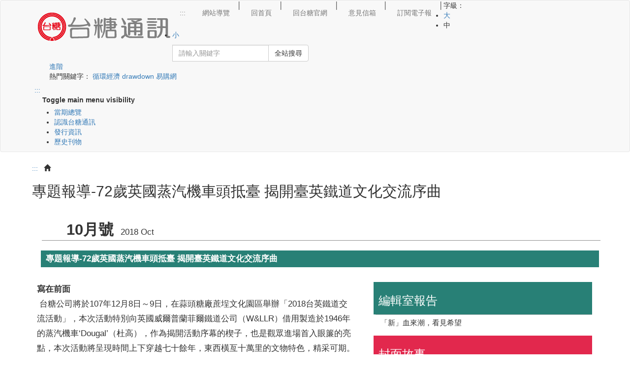

--- FILE ---
content_type: text/html; charset=utf-8
request_url: https://www.taisugar.com.tw/monthly/CPN.aspx?ms=1436&p=13387052&s=13387077
body_size: 28892
content:



<!DOCTYPE html>
<!--[if IE 6]>
<html id="ie6" dir="ltr" lang="zh-hant">
<![endif]-->
<!--[if IE 7]>
<html id="ie7" dir="ltr" lang="zh-hant">
<![endif]-->
<!--[if IE 8]>
<html id="ie8" dir="ltr" lang="zh-hant">
<![endif]-->
<!--[if !(IE 6) | !(IE 7) | !(IE 8)  ]><!-->
<html xmlns="http://www.w3.org/1999/xhtml" lang="zh-hant" xmlns:og="https://ogp.me/ns#" xmlns:fb="https://www.facebook.com/2008/fbml">
<!--<![endif]-->
<head><meta http-equiv="Content-Type" content="text/html; charset=utf-8" /><meta name="google-site-verification" content="3IGIIoKunA5S0bD7-rAyDzLPreERALBApmdm3M9rKzs" /><meta http-equiv="Content-Type" content="text/html; charset=utf-8" /><meta name="viewport" content="width=device-width, initial-scale=1" /><meta http-equiv="X-UA-Compatible" content="IE=edge" /><meta http-equiv="Cache-Control" content="max-age=0, no-cache, no-store, must-revalidate" />
    
    <!-- apple mobile web app capable -->
    <meta name="apple-mobile-web-app-capable" content="no" /><meta name="apple-mobile-web-app-status-batr-style" content="black-translucent" /><meta name="format-detection" content="telephone=no" /><meta name="apple-touch-fullscreen" content="yes" /><meta name="format-detection" content="no" />
    <!--手機預設圖-->
    <link rel="apple-touch-icon" href="../images/mobileLogo.png" />
    <!--網頁標籤title ico-->
    <link rel="shortcut icon" href="../images/index/favicon.ico" /><title>
	專題報導-72歲英國蒸汽機車頭抵臺 揭開臺英鐵道文化交流序曲
</title>
    
<meta name="DC.Title" content="台糖通訊-72歲英國蒸汽機車頭抵臺 揭開臺英鐵道文化交流序曲" />
<meta name="DC.Creator" content="台灣糖業股份有限公司" />
<meta name="DC.Subject" content="機關網站內容頁" />
<meta name="DC.Description" content="寫在前面 台糖公司將於107年12月8日～9日，在蒜頭糖廠蔗埕文化園區舉辦「2018台英鐵道交流活動」，本次活動特別向英國威爾普蘭菲爾鐵道公司（W&amp;LLR）借用製造於1946年的蒸汽機車&ls..." />
<meta name="DC.Contributor" content="台灣糖業股份有限公司" />
<meta name="DC.Type" content="文字" />
<meta name="DC.Format" content="網頁" />
<meta name="DC.Source" content="台灣糖業股份有限公司" />
<meta name="DC.Language" content="中文" />
<meta name="DC.coverage" content="臺灣" />
<meta name="DC.coverage.t.max" content="" />
<meta name="DC.coverage.t.min" content="" />
<meta name="DC.Publisher" content="台灣糖業股份有限公司" />
<meta name="DC.Date" content="2026-01-21" />
<meta name="DC.Identifier" content="" />
<meta name="DC.Relation" content="無" />
<meta name="DC.Rights" content="台灣糖業股份有限公司" />
<meta name="Category.Theme" content="" />
<meta name="Category.Cake" content="" />
<meta name="Category.Service" content="" />
<meta name="Keywords" content="" />
<!--以下6行是寫給 facebook 看的-->
<meta property="og:title" content="台糖通訊-72歲英國蒸汽機車頭抵臺 揭開臺英鐵道文化交流序曲" />
<meta property="og:type" content="website" />
<meta property="og:url" content="https://www.taisugar.com.tw/monthly/CPN.aspx?ms=1436&p=13387052&s=13387077" />
<meta property="og:image" content="https://www.taisugar.com.tw/images/LogoFB.jpg" />
<meta property="og:description" content="寫在前面 台糖公司將於107年12月8日～9日，在蒜頭糖廠蔗埕文化園區舉辦「2018台英鐵道交流活動」，本次活動特別向英國威爾普蘭菲爾鐵道公司（W&amp;LLR）借用製造於1946年的蒸汽機車&ls..." />
<meta property="og:site_name" content="台糖通訊-72歲英國蒸汽機車頭抵臺 揭開臺英鐵道文化交流序曲" />
<meta property="og:locale" content="zh-tw" />


    <!-- Bootstrap CSS -->
    <link rel="stylesheet" href="https://stackpath.bootstrapcdn.com/bootstrap/3.4.1/css/bootstrap.min.css" integrity="sha384-HSMxcRTRxnN+Bdg0JdbxYKrThecOKuH5zCYotlSAcp1+c8xmyTe9GYg1l9a69psu" crossorigin="anonymous" /><link rel="stylesheet" href="../Content/bootstrap.min.css" />
    <!-- smartmenu -->
    <link rel="stylesheet" href="../Content/smartmenu/sm-blue/sm-blue.css" type="text/css" /><link rel="stylesheet" href="../Content/smartmenu/sm-core-css.css" type="text/css" />
    <!-- 自訂CSS -->
    <link rel="stylesheet" href="../Content/style-default.css?v=20230627" /><link rel="stylesheet" href="../Content/style-rwd.css?v=20230627" /><link rel="stylesheet" href="../Content/fontello/css/fontello.css" /><link rel="stylesheet" href="css/Style.min.css?v=20230627" />

    <!--網頁動畫效果WOW-->
    <link rel="stylesheet" href="../Content/animate.min.css" />
    <!--變換字型大小-->
    
    <!--slick-->
    <link rel="stylesheet" type="text/css" href="../Content/slick/slick.min.css" /><link rel="stylesheet" type="text/css" href="../Content/slick/slick-theme.min.css" /><link rel="stylesheet" href="../Content/jquery-ui.min.css" /><link rel="stylesheet" href="../Content/jquery-ui.theme.min.css" />
    <script src="../Content/font/all.min.js" type="text/javascript"></script>

    <!-- Global site tag (gtag.js) - Google Analytics -->
    <script async src="https://www.googletagmanager.com/gtag/js?id=UA-117422432-13"></script>
    <script>
        window.dataLayer = window.dataLayer || [];
        function gtag() { dataLayer.push(arguments); }
        gtag('js', new Date());

        gtag('config', 'UA-117422432-13');
    </script>

    <!-- Google tag (gtag.js) GA4 -->
    <script async src="https://www.googletagmanager.com/gtag/js?id=G-9CES1FQRDP"></script>
    <script>
        window.dataLayer = window.dataLayer || [];
        function gtag() { dataLayer.push(arguments); }
        gtag('js', new Date());

        gtag('config', 'G-9CES1FQRDP');
    </script>

</head>
<body>
    <!--防止被嵌入-->
    <script type="text/javascript">
        if (self == top) {
            var theBody = document.getElementsByTagName('body')[0];
            theBody.style.display = "block"
        } else {
            top.location = decodeURI(encodeURI(self.location));
        }
    </script>
    <noscript>你的瀏覽器不支持javascript!</noscript>
    <a id="gotocenter" tabindex="1" title="跳到主要內容區塊" class="sr-only sr-only-focusable" href="#cMainBlk">跳到主要內容區塊</a>
    <!-- 頁首區 -->
    <section id="Header">
        <div class="navbar navbar-default" role="navigation">
            <div class="Topheader">
                <div class="container">
                    <div class="navbar-header">
                        <div class="Logo">
                            <h1>
                                <a id="hylogo" tabindex="2" title="台糖通訊網站：回首頁" href="index.aspx"><img id="imgLogo" class="img-responsive" src="../upload/logo/636731444327467191.png" alt="台灣糖業股份有限公司Logo圖" /></a>
                            </h1>
                        </div>
                        <!--手機版全文檢索-->
                        <button type="button" class="navbar-toggle sm_search" data-toggle="collapse" data-target="#offcanvas-right" aria-expanded="true" id="Search">
                            <span class="sr-only">Toggle navigation</span>
                            <i class="demo-icon icon-search"></i>
                        </button>
                    </div>
                    <div class="navbar-collapse collapse" id="offcanvas-right" role="navigation">
                        <div class="pull-sm-right pull-md-right pull-lg-right">
                            <div class="top_block1">
                                <!-- 頂端導覽區 -->
                                
<ul class="nav navbar-nav Topnav">
    <li>
        <a id="top" accesskey="U" tabindex="3" title="上方選單區" class="navbar-accesskey" href="javascript:;">:::</a>
    </li>
    
            <li class="line">&nbsp;</li>
            <li>
                
                
                <a id="wucUplink_rptUplink_hplUpLink_0" tabindex="4" title="站內連結 網站導覽" href="sitemap.aspx?n=10766" target="_self">網站導覽</a>
                
            </li>
            <li class="line">│</li>
        
            <li class="line">&nbsp;</li>
            <li>
                
                
                <a id="wucUplink_rptUplink_hplUpLink_1" tabindex="5" title="站內連結 回首頁" href="index.aspx" target="_self">回首頁</a>
                
            </li>
            <li class="line">│</li>
        
            <li class="line">&nbsp;</li>
            <li>
                
                
                <a id="wucUplink_rptUplink_hplUpLink_2" tabindex="6" title="站內連結 回台糖官網" href="../chinese/index.aspx" target="_self">回台糖官網</a>
                
            </li>
            <li class="line">│</li>
        
            <li class="line">&nbsp;</li>
            <li>
                
                
                <a id="wucUplink_rptUplink_hplUpLink_3" tabindex="7" title="站內連結 意見信箱" href="mail.aspx?n=10768" target="_self">意見信箱</a>
                
            </li>
            <li class="line">│</li>
        
            <li class="line">&nbsp;</li>
            <li>
                
                
                <a id="wucUplink_rptUplink_hplUpLink_4" tabindex="8" title="站內連結 訂閱電子報" href="epaper.aspx?n=12231" target="_self">訂閱電子報</a>
                
            </li>
            <li class="line">│</li>
        
</ul>


                                <!--custom Start-->
                                <div class="custom">
                                    <!--字級設定 start -->
                                    <div class="fontSet">
                                        <span>字級：</span>
                                        <div id="fontSwitcherLayer">
                                            <div class="fontSize" id="fs16" style="display: none">
                                                <ul>
                                                    <li><a role="button" href="javascript:doZoom(1.5)" title="顯示大字體" tabindex="13">大</a></li>
                                                    <li><a role="button" href="javascript:doZoom(1.15)" title="顯示中字體" tabindex="14">中</a></li>
                                                    <li><span>小</span></li>
                                                </ul>
                                            </div>
                                            <div class="fontSize" id="fs18">
                                                <ul>
                                                    <li><a role="button" href="javascript:doZoom(1.5)" title="顯示大字體" tabindex="13">大</a></li>
                                                    <li><span>中</span></li>
                                                    <li><a role="button" href="javascript:doZoom(1)" title="顯示小字體" tabindex="15">小</a></li>
                                                </ul>
                                            </div>
                                            <div class="fontSize" id="fs20" style="display: none">
                                                <ul>
                                                    <li><span>大</span></li>
                                                    <li><a role="button" href="javascript:doZoom(1.15)" title="顯示中字體" tabindex="14">中</a></li>
                                                    <li><a role="button" href="javascript:doZoom(1)" title="顯示小字體" tabindex="15">小</a></li>
                                                </ul>
                                            </div>
                                        </div>
                                        
                                    </div>
                                    <!--字級設定 end -->
                                    <noscript>
                                        當SCRIPT關閉時，欲改變字型大小，請利用鍵盤Ctrl加上+號來放大，或Ctrl加上-來縮小。
                                    </noscript>
                                </div>
                                <!--custom End-->
                            </div>
                            <!--全文檢索區-->
                            <div class="Search">
                                <form class="navbar-form pull-sm-right pull-md-right pull-lg-right" role="search">
                                    <div class="input-group">
                                        <label for="gKey" style="display: none;">Search</label>
                                        <input type="text" class="form-control" name="gKey" id="gKey" placeholder="請輸入關鍵字" accesskey="S" tabindex="16" />
                                        <span class="input-group-btn">
                                            <a href="#" id="GSearchSend" class="btn btn-default search-icon" tabindex="17" title="站內連結全站搜尋" role="button" onclick="gSearch($('#gKey').val());" onkeypress="gSearch($('#gKey').val());">全站搜尋</a>
                                            
                                        </span>
                                    </div>
                                    <div class="AdvSearch">
                                        <a tabindex="18" title="進階搜尋(另開新視窗)" href="https://www.google.com.tw/advanced_search?hl=zh-TW&amp;as_sitesearch=www.taisugar.com.tw&amp;q=" target="_blank">進階</a>
                                    </div>
                                    <div class="HotKeywords">
                                        熱門關鍵字：
                                       
<a href="search_list.aspx?n=10773&q=循環經濟" title="連結全站搜尋 循環經濟">循環經濟</a>
<a href="search_list.aspx?n=10773&q=drawdown" title="連結全站搜尋 drawdown">drawdown</a>
<a href="search_list.aspx?n=10773&q=易購網" title="連結全站搜尋 易購網">易購網</a>
                                    </div>
                                </form>
                            </div>
                        </div>
                    </div>
                    
<a id="wucMenu1_hyl主選單區" accesskey="M" title="主選單區" class="navbar-accesskey maccesskey hidden-sm hidden-xs" href="javascript:;">:::</a>
<nav class="main-nav" role="navigation" id="hud" aria-label="主選單">
    <!-- Mobile menu toggle button (hamburger/x icon) -->
    <input id="main-menu-state" class="visible-xs hidden-sm hidden-md hidden-lg" type="checkbox" title="Mobile menu toggle button" tabindex="0" />
    <label class="main-menu-btn" for="main-menu-state">
        <span class="main-menu-btn-icon"></span>&nbsp;&nbsp;&nbsp;&nbsp;Toggle main menu visibility
    </label>
    <!-- Sample menu definition -->
    <ul id="main-menu" class="sm sm-blue">
        <!--手機版頂端導覽區連結，此區段要在畫面小於768時才出現-->
        
                <li class="visible-xs toplink-xs">
                    
                    
                    
                    <a id="wucMenu1_rpt手機置頂_hyl選單路徑_0" title="網站導覽" href="sitemap.aspx?n=10766">網站導覽</a></li>
            
                <li class="visible-xs toplink-xs">
                    
                    
                    
                    <a id="wucMenu1_rpt手機置頂_hyl選單路徑_1" title="回台糖官網" href="../chinese/index.aspx">回台糖官網</a></li>
            
                <li class="visible-xs toplink-xs">
                    
                    
                    
                    <a id="wucMenu1_rpt手機置頂_hyl選單路徑_2" title="意見信箱" href="mail.aspx?n=10768">意見信箱</a></li>
            
        
                <li>
                
                
                
                
                
                
                <a id="wucMenu1_rptMenu_hyl網址路徑_0" title="站內連結 當期總覽" href="CPN.aspx?n=10318">當期總覽</a>
                <ul id='10318'>
                    
                    
                </ul>
                </li>
            
                <li>
                
                
                
                
                
                
                <a id="wucMenu1_rptMenu_hyl網址路徑_1" title="站內連結 認識台糖通訊" href="CP2.aspx?n=10319">認識台糖通訊</a>
                <ul id='10319'>
                    
                    
                </ul>
                </li>
            
                <li>
                
                
                
                
                
                
                <a id="wucMenu1_rptMenu_hyl網址路徑_2" title="站內連結 發行資訊" href="CP2.aspx?n=10320">發行資訊</a>
                <ul id='10320'>
                    
                    
                </ul>
                </li>
            
                <li>
                
                
                
                
                
                
                <a id="wucMenu1_rptMenu_hyl網址路徑_3" title="站內連結 歷史刊物" href="Monthly_List.aspx?n=10519">歷史刊物</a>
                <ul id='10519'>
                    
                    
                </ul>
                </li>
            
                <li class="hidden-lg hidden-md hidden-sm">
                
                
                
                
                
                
                <a id="wucMenu1_rptMenu_hyl網址路徑_4" title="站內連結 網站服務" href="sitemap.aspx?n=10766">網站服務</a>
                <ul id='10764'>
                    
                            <li>
                                
                                
                                
                                
                                
                                
                                <a id="wucMenu1_rptMenu_rptSubMenu_4_hyl網址路徑_0" title="站內連結 網站導覽" href="sitemap.aspx?n=10766">網站導覽　　　　　</a>
                                <ul id='10766'>
                                    
                                    
                                </ul>
                            </li>
                        
                            <li>
                                
                                
                                
                                
                                
                                
                                <a id="wucMenu1_rptMenu_rptSubMenu_4_hyl網址路徑_1" title="站內連結 意見信箱" href="mail.aspx?n=10768">意見信箱　　　　　</a>
                                <ul id='10768'>
                                    
                                    
                                </ul>
                            </li>
                        
                            <li>
                                
                                
                                
                                
                                
                                
                                <a id="wucMenu1_rptMenu_rptSubMenu_4_hyl網址路徑_2" title="隱私權保護政策(另開新視窗)" href="../chinese/CP.aspx?n=10186&amp;s=1842" target="_blank">隱私權保護政策　　</a>
                                <ul id='10774'>
                                    
                                    
                                </ul>
                            </li>
                        
                            <li>
                                
                                
                                
                                
                                
                                
                                <a id="wucMenu1_rptMenu_rptSubMenu_4_hyl網址路徑_3" title="網站安全政策(另開新視窗)" href="../chinese/CP.aspx?s=1841&amp;n=10187" target="_blank">網站安全政策　　　</a>
                                <ul id='10775'>
                                    
                                    
                                </ul>
                            </li>
                        
                            <li>
                                
                                
                                
                                
                                
                                
                                <a id="wucMenu1_rptMenu_rptSubMenu_4_hyl網址路徑_4" title="政府網站資料開放宣告(另開新視窗)" href="../chinese/CP.aspx?s=1843&amp;n=10188" target="_blank">政府網站資料開放宣告</a>
                                <ul id='10776'>
                                    
                                    
                                </ul>
                            </li>
                        
                            <li>
                                
                                
                                
                                
                                
                                
                                <a id="wucMenu1_rptMenu_rptSubMenu_4_hyl網址路徑_5" title="站內連結 訂閱電子報" href="epaper.aspx?n=12231">訂閱電子報　　　　</a>
                                <ul id='12231'>
                                    
                                    
                                </ul>
                            </li>
                        
                    
                </ul>
                </li>
            
                <li class="hidden">
                
                
                
                
                
                
                <a id="wucMenu1_rptMenu_hyl網址路徑_5" title="站內連結 手機置頂選單" href="sitemap.aspx?n=10766">手機置頂選單</a>
                <ul id='10765'>
                    
                            <li>
                                
                                
                                
                                
                                
                                
                                <a id="wucMenu1_rptMenu_rptSubMenu_5_hyl網址路徑_0" title="站內連結 網站導覽" href="sitemap.aspx?n=10766">網站導覽　　　　　</a>
                                <ul id='10770'>
                                    
                                    
                                </ul>
                            </li>
                        
                            <li>
                                
                                
                                
                                
                                
                                
                                <a id="wucMenu1_rptMenu_rptSubMenu_5_hyl網址路徑_1" title="站內連結 回台糖官網" href="../chinese/index.aspx?n=10771">回台糖官網　　　　</a>
                                <ul id='10771'>
                                    
                                    
                                </ul>
                            </li>
                        
                            <li>
                                
                                
                                
                                
                                
                                
                                <a id="wucMenu1_rptMenu_rptSubMenu_5_hyl網址路徑_2" title="站內連結 意見信箱" href="mail.aspx?n=10768">意見信箱　　　　　</a>
                                <ul id='10772'>
                                    
                                    
                                </ul>
                            </li>
                        
                    
                </ul>
                </li>
            
    </ul>
</nav>



                </div>
            </div>
        </div>
    </section>
    <!-- 主內容區 -->
    <section class="MainContent" id="MContent">
        <div class="container">
            <input name="ctl00$i搜尋" type="hidden" id="i搜尋" value="10773" />
            
    
    
    
    
    <div class="blkA">
        <div class="row" style="position:relative;left:10px">
            <div class="side2">
                <div class="bread">
                    <a href="#" accesskey="c" class="accesskey" title="主要內容區" id="cMainBlk">:::</a>&nbsp;&nbsp;
                        

<span class="glyphicon glyphicon-home" aria-hidden="true"></span>

        


                </div>
                <div class="title">
                    <h2>
                        專題報導-72歲英國蒸汽機車頭抵臺 揭開臺英鐵道文化交流序曲</h2>
                </div>
            </div>
            <br />
            <div class="blkA_1">
                <span class="blk2_monLG">
                    10月號</span>
                <span class="blk2_monSM">
                    2018 Oct</span>
            </div>
            <div class="blkA_2">
                <div class="book_catalog cat_bg1">專題報導-72歲英國蒸汽機車頭抵臺 揭開臺英鐵道文化交流序曲</div>
            </div>
        </div>
    </div>
    <div class="blkB">
        <div class="row">
            <!-- 文章內容 -->
            <main>
            <div class="col-lg-7 col-md-7 col-sm-12 col-xs-12">
                <div class="part_m">
                    
                    <strong>寫在前面</strong><br />
&nbsp;台糖公司將於107年12月8日～9日，在蒜頭糖廠蔗埕文化園區舉辦「2018台英鐵道交流活動」，本次活動特別向英國威爾普蘭菲爾鐵道公司（W&amp;LLR）借用製造於1946年的蒸汽機車&lsquo;Dougal&rsquo;（杜高），作為揭開活動序幕的楔子，也是觀眾進場首入眼簾的亮點，本次活動將呈現時間上下穿越七十餘年，東西橫亙十萬里的文物特色，精采可期。為讓大家更瞭解英國普蘭菲爾鐵道公司，特請該公司秘書長麥瑞禮先生撰文引領介紹。<br />
<br />
<img alt="圖中外型小巧亮眼的英國W&amp;LLR八號Dougal火車頭將在2018糖業文化節－台英鐵道交流暨嘉年華活動遠渡重洋來台亮相。" src="http://www.taisugar.com.tw/upload/images/%E5%8F%B0%E7%B3%96%E9%80%9A%E8%A8%8A%E6%94%B9%E7%89%88%E5%AD%98%E5%9C%96%E5%8D%80/107%E5%B9%B410%E6%9C%88%E8%99%9F/%EF%BC%88%E6%9C%AC%E5%9C%96%E6%94%BE%E5%9C%A8%E6%96%87%E9%A6%96%EF%BC%89%E5%9C%96%E4%B8%AD%E5%A4%96%E5%9E%8B%E5%B0%8F%E5%B7%A7%E4%BA%AE%E7%9C%BC%E7%9A%84%E8%8B%B1%E5%9C%8BW%26LLR%E5%85%AB%E8%99%9FDougal%E7%81%AB%E8%BB%8A%E9%A0%AD%E5%B0%87%E5%9C%A82018%E7%B3%96%E6%A5%AD%E6%96%87%E5%8C%96%E7%AF%80%EF%BC%8D%E5%8F%B0%E8%8B%B1%E9%90%B5%E9%81%93%E4%BA%A4%E6%B5%81%E6%9A%A8%E5%98%89%E5%B9%B4%E8%8F%AF%E6%B4%BB%E5%8B%95%E9%81%A0%E6%B8%A1%E9%87%8D%E6%B4%8B%E4%BE%86%E5%8F%B0%E4%BA%AE%E7%9B%B8%E3%80%82.jpg" /><br />
&nbsp;<br />
<strong>THE WELSHPOOL &amp; LLANFAIR LIGHT RAILWAY</strong>威爾普蘭菲爾鐵道<br />
The Welshpool &amp; Llanfair Light Railway (W&amp;LLR) is about 12km long, running from the town of Welshpool, close to Wales&rsquo; border with England, to the smaller town of Llanfair Caereinion. Like Taiwan, Wales once had many narrow- gauge railway lines, most of them built to bring slate from quarries to a nearby harbour or main line railway. As the slate industry declined, many of them turned to tourist traffic instead and today 11 railways, including the W&amp;LLR, are known as the &lsquo;Great Little Trains of Wales.&rsquo;<br />
威爾普蘭菲爾鐵道（The Welshpool &amp; Llanfair Light Railway，以下簡稱為W&amp;LLR）是一條從靠近威爾斯與英格蘭邊境的威爾普鎮，一路綿延到較小的蘭韋爾卡蘭永鎮，全長約12公里的鐵道。如同台灣，威爾斯亦曾擁有許多窄軌鐵道線，其中大部分是為了將採石場的板岩運送到鄰近港口或幹線鐵路。時至今日，隨著板岩業的衰退，許多鐵道包括W＆LLR在內的11條鐵道便轉為觀光用途，以「威爾斯地區的小火車傳奇」廣為人知。<br />
&nbsp;<br />
Some of these are newer railways, built from the beginning to carry tourists. Although the W&amp;LLR was opened in 1903, it differs from the other early lines in that it was built not to carry slate but the agricultural traffic of the region to the market in Welshpool. After closing in 1956 it was re-opened by volunteers in 1963 and has been providing a tourist passenger service during the summer ever since.<br />
儘管W＆LLR早在1903年便成立，它與其他鐵道線的不同之處在於它的建造並不是為了運送板岩，而是作為將該地區作物運往威爾普市場的農產品運輸之用，但其中有些較新的鐵道一開始就是為了載運旅客而建造。1956年結束營運後，幸於1963年，由志工們重整旗鼓，再度提供觀光客運服務至今。<br />
&nbsp;<br />
It also differs from the other railways in Wales in its gauge of 2ft 6in (762mm), which it shares with the lines of the Taiwan Sugar Corporation (TSC) and the Alishan Forest Railway.&nbsp; Most of welsh lines run on narrower gauges, such as 60cm. Although the gauge may be the same, in other respects the W&amp;LLR had more in common with Taiwan&rsquo;s old push cart lines than with those of the TSC. It was built as cheaply as possible, with light track and steep gradients, to improve access to what was a remote area and carried general traffic rather than that of a single industry.<br />
W＆LLR的軌道尺寸與威爾斯當地鐵道不同，卻與台糖公司及阿里山森林鐵路同為762毫米（即俗稱的五分車）。 大多數的威爾斯線是在更窄的軌道（例如60公分）上運行。 儘管就軌距來說，W＆LLR與台糖公司相同，但在其他方面，W＆LLR與台灣的舊手推車線相比更為相似，同樣盡可能以最低成本建造，多為輕軌且是陡坡地形，希藉此來改善對偏遠地區的便利性，不是為了單一產業使用而是作為一般交通運輸。<br />
<br />
<img alt="雪在威爾斯中部並不常見，但只要一降雪，整片大地就會被厚重的冰雪覆蓋，如同2017年12月的照片，當時17號（德馬175）在熱門的聖誕節前夕，罕見地提供載客服務。" src="http://www.taisugar.com.tw/upload/images/%E5%8F%B0%E7%B3%96%E9%80%9A%E8%A8%8A%E6%94%B9%E7%89%88%E5%AD%98%E5%9C%96%E5%8D%80/107%E5%B9%B410%E6%9C%88%E8%99%9F/%E9%9B%AA%E5%9C%A8%E5%A8%81%E7%88%BE%E6%96%AF%E4%B8%AD%E9%83%A8%E4%B8%A6%E4%B8%8D%E5%B8%B8%E8%A6%8B%EF%BC%8C%E4%BD%86%E5%8F%AA%E8%A6%81%E4%B8%80%E9%99%8D%E9%9B%AA%EF%BC%8C%E6%95%B4%E7%89%87%E5%A4%A7%E5%9C%B0%E5%B0%B1%E6%9C%83%E8%A2%AB%E5%8E%9A%E9%87%8D%E7%9A%84%E5%86%B0%E9%9B%AA%E8%A6%86%E8%93%8B%EF%BC%8C%E5%A6%82%E5%90%8C2017%E5%B9%B412%E6%9C%88%E7%9A%84%E7%85%A7%E7%89%87%EF%BC%8C%E7%95%B6%E6%99%8217%E8%99%9F%EF%BC%88%E5%BE%B7%E9%A6%AC175%EF%BC%89%E5%9C%A8%E7%86%B1%E9%96%80%E7%9A%84%E8%81%96%E8%AA%95%E7%AF%80%E5%89%8D%E5%A4%95%EF%BC%8C%E7%BD%95%E8%A6%8B%E5%9C%B0%E6%8F%90%E4%BE%9B%E8%BC%89%E5%AE%A2%E6%9C%8D%E5%8B%99%E3%80%82.JPG" />&nbsp;<br />
<br />
But today, those original drawbacks add to the attraction of a trip on the line for tourists, most of whom are visiting the line as a day out for the family. They come to enjoy a ride through the scenic Welsh countryside behind one of the line&rsquo;s two original steam locomotives. It would be much quicker to make the trip by car &ndash; just 15 minutes instead of the one hour on the train but speed isn&rsquo;t the point: the journey is an opportunity to relax and slow down for a short time and experience something of a past way of life.<br />
如今這些人煙罕至的鐵道線反倒成了旅客前來威爾斯小鎮觀光的最佳賣點，更是許多家庭一日旅遊的最佳首選。 透過搭乘兩輛原始蒸汽火車的任一台，便可沈浸在如詩如畫的威爾斯鄉村風景裡。比起搭乘蒸汽火車需一小時的路程，開車旅行只需15分鐘，但重點並非快慢，而是體認到：旅程是一個放鬆和慢活的機會，並可在短時間內體驗過去人們生活的方式。<br />
&nbsp;<br />
Running a railway is an expensive business and the line employs just 5 paid staff. Without volunteer drivers, guards and station staff, it simply could not stay in business. But volunteers do more &ndash; they keep the track in good condition and outside the running season repair and maintain the locomotives and carriages. Money from the sale of tickets alone does not cover running costs and shops and a caf&eacute; bring in valuable additional income. Even so, the line does not earn enough to invest in major expansion or overhauls for which it also relies on donations from its volunteers and supporters.<br />
鐵道經營是一項昂貴的事業，目前W＆LLR僅僱用5名給薪員工。 如果沒有志工擔任司機、列車長和車站工作人員，根本無法繼續經營。志工做了很多工作 &ndash; 包括維護軌道狀況良好，並且在營運期之外修理和維護火車頭和車廂。對W＆LLR來說，僅出售門票的收入幾乎無法抵付營運成本，即使能從所經營的咖啡廳得到寶貴的額外收益，但整體所得仍不足以投入重大擴建或翻修，因此W＆LLR仍需仰賴志工和支持者的捐獻贊助。<br />
&nbsp;<br />
Although this may sound very different to TSC, with its greater resources and full-time staff, in their tourist railway operations the W&amp;LLR and TSC have much in common: they are both seeking to provide an enjoyable experience for families on a day out while also preserving important aspects of our respective cultural heritage for future generations.&nbsp; A visitor to the two would see many similarities. Train trips at the TSC mills are usually shorter than on the W&amp;L but more frequent. For most of the year, the W&amp;L runs just three round trips daily, so a visit to the line requires more planning. But at former mills like Suantou, Wushulin or Xinying, the museums, cafes and shops are important parts of the overall visit. A Taiwanese visitor to the W&amp;L would see another, more obvious link, for around 15 years ago, the W&amp;LLR acquired a former TSC diesel locomotive, no.175. It remains in TSC colours today, still carrying its original number. Although it is not normally used for passenger trains, it has been invaluable for works trains and as a back-up locomotive. It is hoped that this will be just the start of more and closer co-operation between the W&amp;LLR and the TSC in the years ahead.<br />
雖然W&amp;LLR的營運聽起來可能與擁有很多資源和全職員工的台糖公司有很大的不同，但在觀光鐵道經營面上，W＆LLR和台糖公司仍有許多共同之處：他們都希望旅客能與家人在此度過愉快的一天，同時盡心為下一代保存各自重要的文化資產，當旅客造訪兩處時，即能看到許多相似之處 。台糖公司糖廠的五分車觀光路線一般而言比W＆LLR短，但發車較頻繁，不像W＆LLR這些年，每天只進行三趟往返班次，對旅客來說，勢必在參觀前需要作更多的規劃，而台糖公司的蒜頭、烏樹林或新營糖廠，廠內的文物館、咖啡廳和商店街等則已經規劃在糖廠整體觀光行程。 最值得一提的是，到W＆LLR旅遊的台灣旅客可以發現，其實W＆LLR與台糖公司之間更深刻的連結是一台約15年前從台糖收購的一輛175號內燃機車頭，至今仍保留原先的顏色和車號，雖然這輛機車頭通常不用於旅客列車，但在工程和備援用途上來說是非常珍貴。希望這個連結能促成W＆LLR與台糖公司未來更密切合作的契機。<br />
<br />
<br />
<br />
<img alt="W＆LLR的一個特點是擁有來自世界各地的火車頭及車廂。Joan火車最初是為了加勒比地區的甘蔗運送鐵道而建造的，車廂是從奧地利來的，圖中的Joan火車正經過一處當地早已習慣列車通過的綿羊群。" src="http://www.taisugar.com.tw/upload/images/%E5%8F%B0%E7%B3%96%E9%80%9A%E8%A8%8A%E6%94%B9%E7%89%88%E5%AD%98%E5%9C%96%E5%8D%80/107%E5%B9%B410%E6%9C%88%E8%99%9F/W%EF%BC%86LLR%E7%9A%84%E4%B8%80%E5%80%8B%E7%89%B9%E9%BB%9E%E6%98%AF%E6%93%81%E6%9C%89%E4%BE%86%E8%87%AA%E4%B8%96%E7%95%8C%E5%90%84%E5%9C%B0%E7%9A%84%E7%81%AB%E8%BB%8A%E9%A0%AD%E5%8F%8A%E8%BB%8A%E5%BB%82%E3%80%82Joan%E7%81%AB%E8%BB%8A%E6%9C%80%E5%88%9D%E6%98%AF%E7%82%BA%E4%BA%86%E5%8A%A0%E5%8B%92%E6%AF%94%E5%9C%B0%E5%8D%80%E7%9A%84%E7%94%98%E8%94%97%E9%81%8B%E9%80%81%E9%90%B5%E9%81%93%E8%80%8C%E5%BB%BA%E9%80%A0%E7%9A%84%EF%BC%8C%E8%BB%8A%E5%BB%82%E6%98%AF%E5%BE%9E%E5%A5%A7%E5%9C%B0%E5%88%A9%E4%BE%86%E7%9A%84%EF%BC%8C%E5%9C%96%E4%B8%AD%E7%9A%84Joan%E7%81%AB%E8%BB%8A%E6%AD%A3%E7%B6%93%E9%81%8E%E4%B8%80%E8%99%95%E7%95%B6%E5%9C%B0%E6%97%A9%E5%B7%B2%E7%BF%92%E6%85%A3%E5%88%97%E8%BB%8A%E9%80%9A%E9%81%8E%E7%9A%84%E7%B6%BF%E7%BE%8A%E7%BE%A4%E3%80%82.jpg" /><br />
&nbsp;<br />

                </div>
            </div>
            <!-- 目錄 -->
            <div class="col-lg-5 col-md-5 col-sm-12 col-xs-12">
                
                        
                        
                        
                        <div class="book_catalog cat_bg1"><h3>編輯室報告</h3></div>
                        <div class="book_list">
                            <ul>
                                
                                        <li>
                                            
                                            
                                            
                                            <a id="MainContent_rpt目錄L1_rpt目錄L2_0_hyl目錄L2_0" title="連結 「新」血來潮，看見希望" href="CPN.aspx?ms=1436&amp;p=13387050&amp;s=13387059">「新」血來潮，看見希望</a></li>
                                    
                            </ul>
                        </div>
                        
                    
                        
                        
                        
                        <div class="book_catalog cat_bg2"><h3>封面故事</h3></div>
                        <div class="book_list">
                            <ul>
                                
                                        <li>
                                            
                                            
                                            
                                            <a id="MainContent_rpt目錄L1_rpt目錄L2_1_hyl目錄L2_0" title="連結 ｜台糖新創力｜點亮友邦小農的未來　台糖宏都拉斯辦事處" href="CPN.aspx?ms=1436&amp;p=13387051&amp;s=13387060">｜台糖新創力｜點亮友邦小農的未來　台糖宏都拉斯辦事處</a></li>
                                    
                                        <li>
                                            
                                            
                                            
                                            <a id="MainContent_rpt目錄L1_rpt目錄L2_1_hyl目錄L2_1" title="連結 ｜台糖新創力｜創造循環生生不息的能源　再生能源小組" href="CPN.aspx?ms=1436&amp;p=13387051&amp;s=13387061">｜台糖新創力｜創造循環生生不息的能源　再生能源小組</a></li>
                                    
                                        <li>
                                            
                                            
                                            
                                            <a id="MainContent_rpt目錄L1_rpt目錄L2_1_hyl目錄L2_2" title="連結 ｜台糖新創力｜培育新農民 台糖農畜學院 學用合一" href="CPN.aspx?ms=1436&amp;p=13387051&amp;s=13387062">｜台糖新創力｜培育新農民 台糖農畜學院 學用合一</a></li>
                                    
                                        <li>
                                            
                                            
                                            
                                            <a id="MainContent_rpt目錄L1_rpt目錄L2_1_hyl目錄L2_3" title="連結 ｜台糖新創力｜預防大於檢討 職場安全升級－職業安全衛生處" href="CPN.aspx?ms=1436&amp;p=13387051&amp;s=13387063">｜台糖新創力｜預防大於檢討 職場安全升級－職業安全衛生處</a></li>
                                    
                                        <li>
                                            
                                            
                                            
                                            <a id="MainContent_rpt目錄L1_rpt目錄L2_1_hyl目錄L2_4" title="連結 ｜台糖新創力｜獨有資源管理佈局　新創策略評估投資" href="CPN.aspx?ms=1436&amp;p=13387051&amp;s=13387064">｜台糖新創力｜獨有資源管理佈局　新創策略評估投資</a></li>
                                    
                                        <li>
                                            
                                            
                                            
                                            <a id="MainContent_rpt目錄L1_rpt目錄L2_1_hyl目錄L2_5" title="連結 ｜台糖新生力｜台糖新訓課程 講習互動助默契" href="CPN.aspx?ms=1436&amp;p=13387051&amp;s=13387065">｜台糖新生力｜台糖新訓課程 講習互動助默契</a></li>
                                    
                                        <li>
                                            
                                            
                                            
                                            <a id="MainContent_rpt目錄L1_rpt目錄L2_1_hyl目錄L2_6" title="連結 ｜台糖新生力｜新訓交誼雖為終　亦為始" href="CPN.aspx?ms=1436&amp;p=13387051&amp;s=13387066">｜台糖新生力｜新訓交誼雖為終　亦為始</a></li>
                                    
                                        <li>
                                            
                                            
                                            
                                            <a id="MainContent_rpt目錄L1_rpt目錄L2_1_hyl目錄L2_7" title="連結 ｜台糖新生力｜新鮮人的難忘回憶" href="CPN.aspx?ms=1436&amp;p=13387051&amp;s=13387067">｜台糖新生力｜新鮮人的難忘回憶</a></li>
                                    
                                        <li>
                                            
                                            
                                            
                                            <a id="MainContent_rpt目錄L1_rpt目錄L2_1_hyl目錄L2_8" title="連結 ｜台糖新生力｜有溫度的企業，台糖 is everywhere！" href="CPN.aspx?ms=1436&amp;p=13387051&amp;s=13387068">｜台糖新生力｜有溫度的企業，台糖 is everywhere！</a></li>
                                    
                                        <li>
                                            
                                            
                                            
                                            <a id="MainContent_rpt目錄L1_rpt目錄L2_1_hyl目錄L2_9" title="連結 ｜台糖新生力｜養豬從零開始　養豬知識大躍進" href="CPN.aspx?ms=1436&amp;p=13387051&amp;s=13387069">｜台糖新生力｜養豬從零開始　養豬知識大躍進</a></li>
                                    
                                        <li>
                                            
                                            
                                            
                                            <a id="MainContent_rpt目錄L1_rpt目錄L2_1_hyl目錄L2_10" title="連結 ｜台糖新生力｜員工關懷　不言而喻" href="CPN.aspx?ms=1436&amp;p=13387051&amp;s=13387070">｜台糖新生力｜員工關懷　不言而喻</a></li>
                                    
                                        <li>
                                            
                                            
                                            
                                            <a id="MainContent_rpt目錄L1_rpt目錄L2_1_hyl目錄L2_11" title="連結 ｜台糖新生力｜國際交流增廣見聞　運用策略迎向挑戰" href="CPN.aspx?ms=1436&amp;p=13387051&amp;s=13387071">｜台糖新生力｜國際交流增廣見聞　運用策略迎向挑戰</a></li>
                                    
                                        <li>
                                            
                                            
                                            
                                            <a id="MainContent_rpt目錄L1_rpt目錄L2_1_hyl目錄L2_12" title="連結 ｜台糖新生力｜學習不間斷　激盪新火花" href="CPN.aspx?ms=1436&amp;p=13387051&amp;s=13387072">｜台糖新生力｜學習不間斷　激盪新火花</a></li>
                                    
                                        <li>
                                            
                                            
                                            
                                            <a id="MainContent_rpt目錄L1_rpt目錄L2_1_hyl目錄L2_13" title="連結 ｜台糖育成力｜適才適所　激勵員工　型塑新企業文化" href="CPN.aspx?ms=1436&amp;p=13387051&amp;s=13387073">｜台糖育成力｜適才適所　激勵員工　型塑新企業文化</a></li>
                                    
                            </ul>
                        </div>
                        
                    
                        
                        
                        
                        <div class="book_catalog cat_bg1"><h3>專題報導</h3></div>
                        <div class="book_list">
                            <ul>
                                
                                        <li>
                                            
                                            
                                            
                                            <a id="MainContent_rpt目錄L1_rpt目錄L2_2_hyl目錄L2_0" title="連結 合辦產業共生工作坊  臺英互惠有激盪" href="CPN.aspx?ms=1436&amp;p=13387052&amp;s=13387076">合辦產業共生工作坊  臺英互惠有激盪</a></li>
                                    
                                        <li>
                                            
                                            
                                            
                                            <a id="MainContent_rpt目錄L1_rpt目錄L2_2_hyl目錄L2_1" title="連結 72歲英國蒸汽機車頭抵臺 揭開臺英鐵道文化交流序曲" href="CPN.aspx?ms=1436&amp;p=13387052&amp;s=13387077">72歲英國蒸汽機車頭抵臺 揭開臺英鐵道文化交流序曲</a></li>
                                    
                                        <li>
                                            
                                            
                                            
                                            <a id="MainContent_rpt目錄L1_rpt目錄L2_2_hyl目錄L2_2" title="連結 成大組國際學生隊 與橋糖擦出靚火花" href="CPN.aspx?ms=1436&amp;p=13387052&amp;s=13387090">成大組國際學生隊 與橋糖擦出靚火花</a></li>
                                    
                                        <li>
                                            
                                            
                                            
                                            <a id="MainContent_rpt目錄L1_rpt目錄L2_2_hyl目錄L2_3" title="連結 FB必打卡 IG夯熱點 池上生態彩繪弓箭牆" href="CPN.aspx?ms=1436&amp;p=13387052&amp;s=13387091">FB必打卡 IG夯熱點 池上生態彩繪弓箭牆</a></li>
                                    
                            </ul>
                        </div>
                        
                    
                        
                        
                        
                        <div class="book_catalog cat_bg2"><h3>業務特寫</h3></div>
                        <div class="book_list">
                            <ul>
                                
                                        <li>
                                            
                                            
                                            
                                            <a id="MainContent_rpt目錄L1_rpt目錄L2_3_hyl目錄L2_0" title="連結 傳承25年 台糖長榮酒店 50道經典手路菜上桌" href="CPN.aspx?ms=1436&amp;p=13387054&amp;s=13387074">傳承25年 台糖長榮酒店 50道經典手路菜上桌</a></li>
                                    
                                        <li>
                                            
                                            
                                            
                                            <a id="MainContent_rpt目錄L1_rpt目錄L2_3_hyl目錄L2_1" title="連結 台糖有溫度 逾齡電腦贈予鄰近小學童" href="CPN.aspx?ms=1436&amp;p=13387054&amp;s=13387081">台糖有溫度 逾齡電腦贈予鄰近小學童</a></li>
                                    
                                        <li>
                                            
                                            
                                            
                                            <a id="MainContent_rpt目錄L1_rpt目錄L2_3_hyl目錄L2_2" title="連結 小港廠實驗室 取得ISO/IEC 17025之TAF認證 與國際接軌" href="CPN.aspx?ms=1436&amp;p=13387054&amp;s=13387082">小港廠實驗室 取得ISO/IEC 17025之TAF認證 與國際接軌</a></li>
                                    
                                        <li>
                                            
                                            
                                            
                                            <a id="MainContent_rpt目錄L1_rpt目錄L2_3_hyl目錄L2_3" title="連結 技壓群雄 砂糖事業部榮獲經濟部桌球冠軍" href="CPN.aspx?ms=1436&amp;p=13387054&amp;s=13387083">技壓群雄 砂糖事業部榮獲經濟部桌球冠軍</a></li>
                                    
                                        <li>
                                            
                                            
                                            
                                            <a id="MainContent_rpt目錄L1_rpt目錄L2_3_hyl目錄L2_4" title="連結 糖研所辦影像展 話從日治昭和說起" href="CPN.aspx?ms=1436&amp;p=13387054&amp;s=13387084">糖研所辦影像展 話從日治昭和說起</a></li>
                                    
                                        <li>
                                            
                                            
                                            
                                            <a id="MainContent_rpt目錄L1_rpt目錄L2_3_hyl目錄L2_5" title="連結 國旅卡行得通 台糖量販歡迎刷卡大採購" href="CPN.aspx?ms=1436&amp;p=13387054&amp;s=13387085">國旅卡行得通 台糖量販歡迎刷卡大採購</a></li>
                                    
                                        <li>
                                            
                                            
                                            
                                            <a id="MainContent_rpt目錄L1_rpt目錄L2_3_hyl目錄L2_6" title="連結 台糖加油站再捐430萬點 愛心點點　溢滿美善基金會" href="CPN.aspx?ms=1436&amp;p=13387054&amp;s=13387086">台糖加油站再捐430萬點 愛心點點　溢滿美善基金會</a></li>
                                    
                                        <li>
                                            
                                            
                                            
                                            <a id="MainContent_rpt目錄L1_rpt目錄L2_3_hyl目錄L2_7" title="連結 高雄區處組隊助鄰 清潔噴藥再加關懷水災戶" href="CPN.aspx?ms=1436&amp;p=13387054&amp;s=13387088">高雄區處組隊助鄰 清潔噴藥再加關懷水災戶</a></li>
                                    
                                        <li>
                                            
                                            
                                            
                                            <a id="MainContent_rpt目錄L1_rpt目錄L2_3_hyl目錄L2_8" title="連結 高分公司辦理論壇 為倉儲轉運開發找契機" href="CPN.aspx?ms=1436&amp;p=13387054&amp;s=13387087">高分公司辦理論壇 為倉儲轉運開發找契機</a></li>
                                    
                            </ul>
                        </div>
                        
                    
                        
                        
                        
                        <div class="book_catalog cat_bg1"><h3>專欄</h3></div>
                        <div class="book_list">
                            <ul>
                                
                                        <li>
                                            
                                            
                                            
                                            <a id="MainContent_rpt目錄L1_rpt目錄L2_4_hyl目錄L2_0" title="連結 ｜農業+｜打造永續循環之有機農業樂園" href="CPN.aspx?ms=1436&amp;p=13387056&amp;s=13387075">｜農業+｜打造永續循環之有機農業樂園</a></li>
                                    
                                        <li>
                                            
                                            
                                            
                                            <a id="MainContent_rpt目錄L1_rpt目錄L2_4_hyl目錄L2_1" title="連結 好吃好玩又有環教 造訪尖山埤 多功能一次滿足" href="CPN.aspx?ms=1436&amp;p=13387056&amp;s=13387078">好吃好玩又有環教 造訪尖山埤 多功能一次滿足</a></li>
                                    
                                        <li>
                                            
                                            
                                            
                                            <a id="MainContent_rpt目錄L1_rpt目錄L2_4_hyl目錄L2_2" title="連結 ｜國際糖情分析｜2018季末國際糖價雖反彈 產量過剩有陰影" href="CPN.aspx?ms=1436&amp;p=13387056&amp;s=13387079">｜國際糖情分析｜2018季末國際糖價雖反彈 產量過剩有陰影</a></li>
                                    
                            </ul>
                        </div>
                        
                    
                        
                        
                        
                        <div class="book_catalog cat_bg2"><h3>繽紛生活</h3></div>
                        <div class="book_list">
                            <ul>
                                
                                        <li>
                                            
                                            
                                            
                                            <a id="MainContent_rpt目錄L1_rpt目錄L2_5_hyl目錄L2_0" title="連結 基本工資拍板 明年起月薪調升至23.1K 時薪150元" href="CPN.aspx?ms=1436&amp;p=13387057&amp;s=13387089">基本工資拍板 明年起月薪調升至23.1K 時薪150元</a></li>
                                    
                            </ul>
                        </div>
                        
                    
                        
                        
                        
                        <div class="book_catalog cat_bg1"><h3>食在美味</h3></div>
                        <div class="book_list">
                            <ul>
                                
                                        <li>
                                            
                                            
                                            
                                            <a id="MainContent_rpt目錄L1_rpt目錄L2_6_hyl目錄L2_0" title="連結 食光寶盒閃亮 古早味桂冠米糕" href="CPN.aspx?ms=1436&amp;p=13387058&amp;s=13387092">食光寶盒閃亮 古早味桂冠米糕</a></li>
                                    
                                        <li>
                                            
                                            
                                            
                                            <a id="MainContent_rpt目錄L1_rpt目錄L2_6_hyl目錄L2_1" title="連結 尖山埤金礦泡菜 限定激推" href="CPN.aspx?ms=1436&amp;p=13387058&amp;s=13387093">尖山埤金礦泡菜 限定激推</a></li>
                                    
                            </ul>
                        </div>
                        
                    

            </div>
            </main>
        </div>
    </div>
    

            
<!-- 快捷列 -->
<div class="Block10">
    <div class="sideDot a2a_kit">
        <ul>
            <li>
                <a id="wucSidedot_sideDot_1" title="買東西(另開新視窗)" href="https://www.ego888.com.tw/" target="_blank">買東西</a>
                
            </li>
            <li>
                <a id="wucSidedot_sideDot_2" title="站內連結 找據點" href="../chinese/ServicePlace_Index.aspx?n=10089" target="_blank">找據點</a></li>
            <li>
                <a id="wucSidedot_sideDot_3" title="站內連結 會員區" href="../chinese/cp2.aspx?n=12738" target="_blank">會員區</a></li>
            <li>
                <a id="wucSidedot_sideDot_4" title="住台糖(另開新視窗)" href="https://www.ez-lohas.com.tw/THClient/" target="_blank">住台糖</a>
                
            </li>
            <li>
                <a id="wucSidedot_sideDot_fb2" class="a2a_button_facebook" title="fb分享(另開新視窗)">
                    fb分享
                </a>
                
                
            </li>
            
            <li>
                
                <script>
                    //<![CDATA[
                    (function () {
                        var img = "../images/index/sideDot/q_line.png", // line 按鈕圖示
                        title = document.title,
                        url = location.href,
                        href, html;

                        // 行動裝置語法
                        if (/Android|webOS|iPhone|iPad|iPod|BlackBerry|IEMobile|Opera Mini/i.test(navigator.userAgent)) {
                            href = "https://line.naver.jp/R/msg/text/?" + title + "%0D%0A" + url;
                        } else {
                            // 網頁版語法
                            href = "https://lineit.line.me/share/ui?url=" + encodeURIComponent(url);
                        }
                        html = "<a href='" + href + "' target='_blank' id='sideDot_line' title='line分享(另開新視窗)'>line分享</a>";
                        document.write(html);
                    })();
                    //]]>
                </script>
                
                
            </li>
            
            <li class="hidden-xs">
                <a id="wucSidedot_sideDot_5" title="友善列印(另開新視窗)" href="javascript:PrintPage();">友善列印</a>
                <noscript>
                    若您的瀏覽器不支援script語法，請按鍵盤上的ctrl+P鍵列印
                </noscript>
            </li>
            <li class="hidden-xs">
                
                <noscript>
                    
                </noscript>
            </li>
        </ul>
    </div>
    <script async type="text/javascript" src="https://static.addtoany.com/menu/page.js"></script>
</div>

        </div>
    </section>
    <!-- 頁尾區 -->
    

<section id="Footer">
    <div class="f_Block1 noPrint">
        
<div class="container">
    <div class="row">
        <a href="javascript:;" accesskey="Z" class="accesskey hidden-sm hidden-xs" title="下方功能區">:::</a>
        
                
                
                <a id="wucPgBottom_wucDownLink_rptDownLink_hplDownLink_0" title="站內連結 隱私權保護政策" href="../chinese/CP.aspx?n=10186&amp;s=1842" target="_self">隱私權保護政策</a>
                |
            
                
                
                <a id="wucPgBottom_wucDownLink_rptDownLink_hplDownLink_1" title="站內連結 網站安全政策" href="../chinese/CP.aspx?s=1841&amp;n=10187" target="_self">網站安全政策</a>
                |
            
                
                
                <a id="wucPgBottom_wucDownLink_rptDownLink_hplDownLink_2" title="站內連結 反詐騙公告" href="../chinese/CP2.aspx?n=12727" target="_self">反詐騙公告</a>
                |
            
                
                
                <a id="wucPgBottom_wucDownLink_rptDownLink_hplDownLink_3" title="站內連結 政府網站資料開放宣告" href="../chinese/CP.aspx?s=1843&amp;n=10188" target="_self">政府網站資料開放宣告</a>
                |
            
                
                
                <a id="wucPgBottom_wucDownLink_rptDownLink_hplDownLink_4" title="站內連結 無障礙說明" href="sitemap.aspx?n=10766" target="_self">無障礙說明</a>
                |
            
    </div>
</div>


    </div>
    <div class="f_Block2">
        <div class="container">
            <div class="row">
                <div class="col-md-8">
                    <p>
                        <span class="pgb">本月刊文圖未經同意不得轉載／本月刊保留所有權利<br />欲利用本月刊全部或部分內容者，需徵求台糖公司同意或書面授權<br /> <span class="glyphicon glyphicon-map-marker"></span> 本公司地址：701036 臺南市東區生產路68號 (<a href="https://goo.gl/maps/Dy5mXR3MDxN2" title="交通位置圖(另開新視窗)" target="_blank">交通位置圖</a>)<br /> <span class="glyphicon glyphicon-phone"></span> 電話：06-337-8888<br /> <span class="glyphicon glyphicon-phone"></span> 消費者服務專線：0800-026-168 <br /> <span class="glyphicon glyphicon-envelope"></span> 若您對本月刊有任何建議事項及客戶服務,請 e-mail：<a href="mailto:editor@taisugar.com.tw?subject=客戶建議事項" title="客服信箱(另開郵件軟體)">editor@taisugar.com.tw</a><br /> <span class="glyphicon glyphicon-copyright-mark"></span> 台灣糖業公司版權所有 Taiwan Sugar Corporation All Rights Reserved<br /></span>
                        您是第
                        <span class="updateword">
                            22,185,220
                        </span>
                        位瀏覽者 
                        &nbsp;&nbsp;&nbsp;&nbsp; 
                        更新日期 
                        <span class="updateword">
                             2026-01-21</span><br />
                        為供更為穩定的瀏覽品質與使用體驗，建議更新瀏覽器至以下版本：IE11(含)以上、最新版本Edge、最新版本Chrome、最新版本Firefox、最新版本Safari
                    </p>
                </div>
                <div class="col-md-4 text-center">
                    <div class="row">
                        <div class="footerImg1 col-lg-12 col-md-12 col-sm-6 col-xs-12">
                            <a id="wucPgBottom_hylAA" title="移至無障礙標章網頁(另開新視窗)" class="freego" href="https://accessibility.moda.gov.tw/Applications/Detail?category=20240227141934" target="_blank"><img id="wucPgBottom_imgFreego" border="0" src="../images/index/footer/freego_A_2.png" alt="通過AA檢測等級無障礙網頁檢測" style="height:31px;width:88px;" /></a>                            
                            <a href="https://www.gov.tw" title="我的E政府(另開新視窗)" target="_blank">
                                <img id="wucPgBottom_imgGov" src="../images/index/footer/egov.png" alt="我的E政府圖示" />
                            </a>
                            <img id="wucPgBottom_imgQRcode" title="網址QRcode" src="[data-uri]" alt="網址QRcode" style="height:70px;width:70px;" />
                        </div>
                        <div class="footerImg2 col-lg-12 col-md-12 col-sm-6 col-xs-12">
                            <img id="wucPgBottom_imgFooterlogo" title="台糖企業識別LOGO" class="logoFooter" src="../images/logo_footer.png" alt="台糖企業識別標示頁尾用" />
                        </div>
                    </div>

                </div>
            </div>
        </div>
    </div>
</section>

    <a class="btn btn-gotop" href="#top" title="回到最上方" role="button"><i class="fas fa-arrow-up"></i><span class="sr-only">回到最上方</span></a>

    <!-- Google search -->
    <script>
        (function () {
            var cx = '013011271510513019065:3i301oeqosw';
            var gcse = document.createElement('script');
            gcse.type = 'text/javascript';
            gcse.async = true;
            gcse.src = 'https://cse.google.com/cse.js?cx=' + cx;
            var s = document.getElementsByTagName('script')[0];
            s.parentNode.insertBefore(gcse, s);
        })();
    </script>
    <!-- 切換大、中、小字形-->
    <script src="../Scripts/fontSize.js"></script>
    
    <!-- Bootstrap JavaScript -->
    <script src="https://code.jquery.com/jquery-3.5.1.min.js" integrity="sha256-9/aliU8dGd2tb6OSsuzixeV4y/faTqgFtohetphbbj0=" crossorigin="anonymous"></script>
    <script src="https://stackpath.bootstrapcdn.com/bootstrap/3.4.1/js/bootstrap.min.js" integrity="sha384-aJ21OjlMXNL5UyIl/XNwTMqvzeRMZH2w8c5cRVpzpU8Y5bApTppSuUkhZXN0VxHd" crossorigin="anonymous"></script>
    
    
    <script src="https://ajax.googleapis.com/ajax/libs/jqueryui/1.14.0/jquery-ui.min.js"></script>
    <script src="../Scripts/jquery-ui-1.14.0/datepicker-zh-TW.js"></script>
    <!-- 自訂檔 -->
    <script src="../Scripts/customize.min.js"></script>
    <!-- div延遲載入效果 -->
    
    <script>
        //div延遲載入啟動，20250407因延遲載入導致無法使用tab鍵遊走到商品分類和曲方塊，已註解。
        //new WOW().init();

        //友善列印
        function PrintPage() {
            $("#Footer").hide();
            $(".noprint").hide();
            window.print();
            $("#Footer").show();
            $(".noprint").show();
        }
    </script>
    <!-- 抬頭顯示 -->
    <script src="../Scripts/resize-header-on-scroll/classie.min.js"></script>
    <!-- smartmenu效果 -->
    <script src="../Scripts/jquery.smartmenus.min.js"></script>
    <script src="../Scripts/jquery.smartmenus.bootstrap.min.js"></script>
    <!-- slick輪播 -->
    <script type="text/javascript" src="../Scripts/slick.min.js"></script>
    
    <script>
        //圖片RWD
        $(document).ready(function () {
            $('.part_m img').each(function () {
                $(this).removeAttr("height");
                $(this).removeAttr("width");
                $(this).removeAttr("style");
                $(this).addClass("img-responsive");
            });
        });
    </script>

    <!-- 判斷是否支援css之 object fit -->
    <script src="../Scripts/modernizr-custom.js"></script>
    <script src="../Scripts/setObjectfit.js"></script>

</body>
</html>
